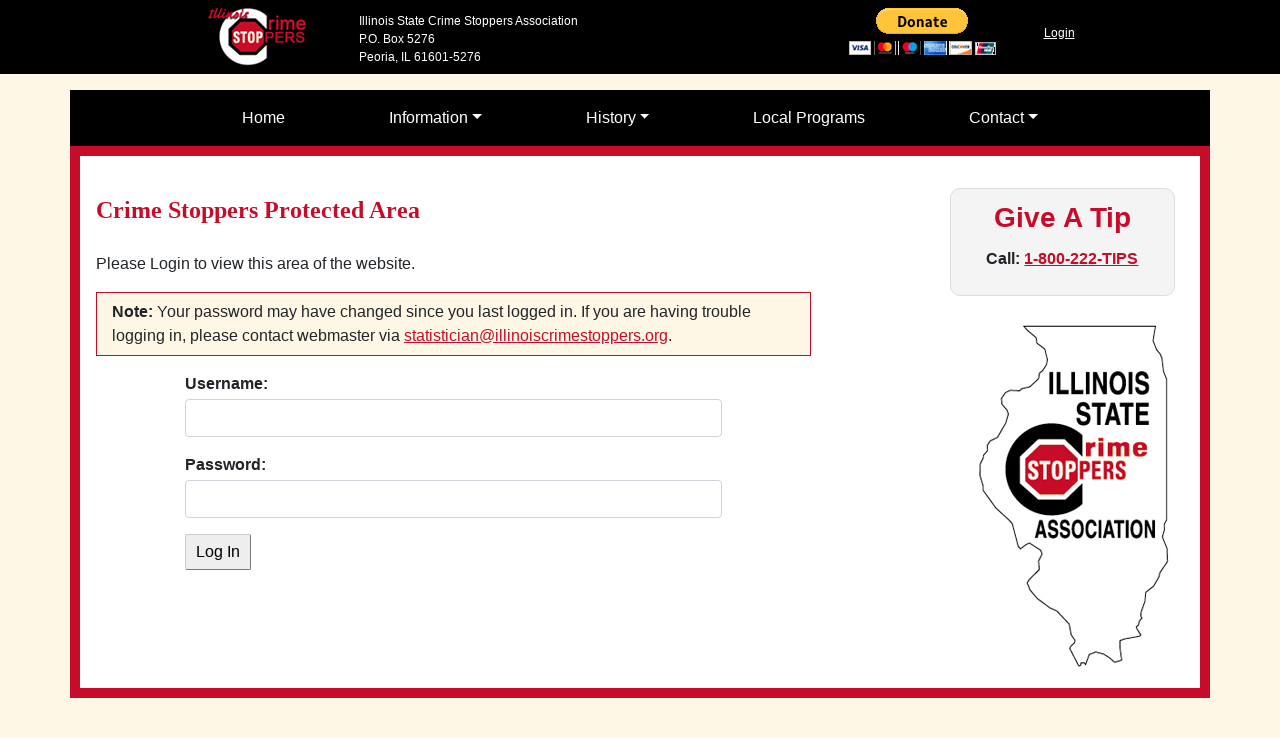

--- FILE ---
content_type: text/html; charset=utf-8
request_url: https://www.illinoiscrimestoppers.org/protected/login.aspx
body_size: 4759
content:

<!DOCTYPE html>
<html lang="en">
    <head><meta name="keywords" content="illinois crime stoppers association crimestoppers fighting prevention state police peoria Peoria Illinois IL" /><meta name="description" content="Illinois Crime Stoppers Association - a broad-based crime fighting and crime prevention program whose mission is to develop and facilitate Crime Stoppers programs throughout the State of Illinois." /><meta http-equiv="content-type" content="text/html; charset=utf-8" /><meta name="viewport" content="width=device-width, initial-scale=1.0" /><title>
	Illinois State Crime Stoppers
</title><link href="/Content/bootstrap.min.css" rel="stylesheet"/>
<link href="/Content/Site.css?v=638804815946439287" rel="stylesheet"/>
</head>
    <body>
        <header>
            <div class="container pt-0 px-0">
                <div class="d-flex flex-wrap">
                    <div class="d-flex mx-auto pt-1">
                        <a href="/">
                            <img src="/images/crimestoppersILlogo.jpg" alt="Illinois State Crime Stoppers Association" />
                        </a>
                        <div class="ml-5 pt-2">
                            Illinois State Crime Stoppers Association<br />
                            P.O. Box 5276<br />
                            Peoria, IL 61601-5276
                        </div>
                    </div>
                    <div class="d-flex mx-auto pt-2">
                        <form action="https://www.paypal.com/cgi-bin/webscr" method="post" target="_blank">
                            <input type="hidden" name="cmd" value="_s-xclick"/>
                            <input type="hidden" name="hosted_button_id" value="WQALX72XD85JY"/>
                            <input type="image" src="https://www.paypalobjects.com/en_US/i/btn/btn_donateCC_LG.gif" name="submit" alt="PayPal - The safer, easier way to pay online!"/>
                        </form>
                        <div class="ml-5 mt-3">
                            <a href="/protected/Login.aspx" class="login">Login</a>
                        </div>
                    </div>
                </div>
            </div>
        </header>
        <form name="aspnetForm" method="post" action="./login.aspx" onsubmit="javascript:return WebForm_OnSubmit();" id="aspnetForm">
<div>
<input type="hidden" name="__VIEWSTATE" id="__VIEWSTATE" value="RyRFBLq/t2Dk/u3g8s03fqYO7tF43BV9OnK3boTWZgPTuR36fKu53rG7F6PGs+cQ6qxpMBgEv5BkBPCNO1+3Yb5XhxKN5rWen3Eja7ZE3yMtd6kb4vIvj+VPVrUDQE4Q+WYnAoDbUh502ptBVx3Bvw==" />
</div>


<script src="/WebResource.axd?d=x2nkrMJGXkMELz33nwnakDnqyze2j1CdyN5kL4Rfoc-DJNeoSk1pHVDfnBgH3Ch542fm1M2FzoxwHXfgsbjPMInXH3dhsw5YTmgyICpuXb41&amp;t=638901591720898773" type="text/javascript"></script>
<script type="text/javascript">
//<![CDATA[
function WebForm_OnSubmit() {
if (typeof(ValidatorOnSubmit) == "function" && ValidatorOnSubmit() == false) return false;
return true;
}
//]]>
</script>

<div>

	<input type="hidden" name="__VIEWSTATEGENERATOR" id="__VIEWSTATEGENERATOR" value="1AAAEB72" />
	<input type="hidden" name="__EVENTVALIDATION" id="__EVENTVALIDATION" value="ZU7hkaMaOIS1Yfy1WG3Aa/SOvmpFzTMpr4H9aTGlQhw8S7U2WJvhzG3q3xaYdnYXdXDQhadpBI050DALtqPaFZkijvuvRDcnSlbrcnxMbYNGY81+7NCpuGSp9pGqoQAq0VQKWwpl84sCigj+xeT5jg8kFIGZpMY+Y/TtLRRqQ98=" />
</div>
            <div class="container mt-3 px-0">
                <nav class="navbar navbar-expand-md navbar-dark">
                    <a class="navbar-brand mr-0 d-md-none invisible" href="#">Menu</a>
                    <button class="navbar-toggler" type="button" data-toggle="collapse" data-target="#collapsibleNavbar" aria-label="navbar toggler">
                        <span class="navbar-toggler-icon"></span>
                    </button>
                    <div class="collapse navbar-collapse justify-content-center mt-2 mt-md-0" id="collapsibleNavbar">
                        <ul class="navbar-nav nav nav-pills">
                            <li class="nav-item">
                                <a id="ctl00_lnkHome" class="nav-link" href="/">Home</a>
                            </li>
                            <li class="nav-item dropdown">
                                <a id="ctl00_lnkInfo" class="nav-link dropdown-toggle" aria-expanded="false" data-toggle="dropdown" role="button" href="../#">Information</a>
                                <div class="dropdown-menu">
                                    <a class="dropdown-item" href="/information">Information</a>
                                    <a class="dropdown-item" href="/presidents-letter">President's Letter</a>
                                    <a class="dropdown-item" href="/issues-and-advice">Issues &amp; Advice</a>
                                    <a class="dropdown-item" href="/new-program-information">New Program Information</a>
                                    <a class="dropdown-item" href="/docs/Bylaws/STATEBYLAWS.pdf?d=638747834811719937" target="_blank">State Bylaws</a>
                                    <a class="dropdown-item" href="/state-conference">State Conference</a>
                                    <a class="dropdown-item" href="/docs/ISCSACertification2025-2030.pdf?d=638736768600000000" target="_blank">Certification</a>
                                    <a class="dropdown-item" href="/state-statistics">State Statistics</a>
                                    <a class="dropdown-item" href="/corporate-sponsors">Corporate Sponsors</a>
                                    <a class="dropdown-item" href="/program-partners">Program Partners</a>
                                </div>
                            </li>
                            <li class="nav-item dropdown">
                                <a id="ctl00_lnkHistory" class="nav-link dropdown-toggle" aria-expanded="false" data-toggle="dropdown" role="button" href="../#">History</a>
                                <div class="dropdown-menu">
                                    <a class="dropdown-item" href="/docs/A HISTORY OF ISCSA.pdf?d=634511579532742259" target="_blank">History</a>
                                    <a class="dropdown-item" href="/past-presidents">Presidents</a>
                                    <a class="dropdown-item" href="/docs/ISCSA Board Members Since 1984.pdf?d=638944776137796759" target="_blank">Board Members</a>
                                    <a class="dropdown-item" href="/annual-meeting-history">Annual Meetings</a>
                                    <a class="dropdown-item" href="/docs/ISCSA history dedication Ken Camp.pdf?d=634510728366702429" target="_blank">Dedication</a>
                                </div>
                            </li>
                            <li class="nav-item">
                                <a id="ctl00_lnkLocal" class="nav-link" href="/local-programs">Local Programs</a>
                            </li>
                            <li class="nav-item dropdown">
                                <a id="ctl00_lnkContact" class="nav-link dropdown-toggle" aria-expanded="false" data-toggle="dropdown" role="button" href="../#">Contact</a>
                                <ul class="dropdown-menu">
                                    <a class="dropdown-item" href="/contact-us">Contact Us</a>
                                </ul>
                            </li>
                        </ul>
                    </div>
                </nav>
            </div>
            <div class="tab-content container p-3 body-content">
                <div class="row">
                    <div class="col-xl-8">
                        
    <div class="row">
        <div class="col">
            <h1 class="my-4">Crime Stoppers Protected Area</h1>
            <p class="pt-1">Please Login to view this area of the website.</p>
            <div id="ctl00_cpBody_ctl00" style="color:Red;display:none;">

</div>
            <span id="ctl00_cpBody_lblLoginError" class="error"></span>
            <div class="Note my-3">
                <strong>Note:</strong> Your password may have changed since you last logged in. If you are having trouble logging in, please contact webmaster via <a href="mailto:statistician@illinoiscrimestoppers.org">statistician@illinoiscrimestoppers.org</a>.
            </div>
            <div class="w-75 mx-auto mt-3">
		        <div class="form-group">
                    <div class="form-label">
                        <strong>Username:</strong>
                        <span id="ctl00_cpBody_ctl01" style="color:Red;display:none;">*</span>
                    </div>
                    <input name="ctl00$cpBody$txtUserName" type="text" maxlength="32" id="ctl00_cpBody_txtUserName" class="form-control" />
                </div>
                <div class="form-group">
                    <div class="form-label">
                        <strong>Password:</strong>&nbsp;
                        <span id="ctl00_cpBody_ctl02" style="color:Red;display:none;">*</span>
                    </div>
                    <input name="ctl00$cpBody$txtPassword" type="password" maxlength="32" id="ctl00_cpBody_txtPassword" class="form-control" />
                </div>
                <p>
				    <input type="submit" name="ctl00$cpBody$btnSubmit" value="Log In" id="ctl00_cpBody_btnSubmit" class="button" />
			    </p>
            </div>
        </div>
    </div>

                    </div>
                    <div class="d-none d-xl-block col-xl-4 text-right pr-4">
                        <div class="give-a-tip ml-auto p-2 text-center mt-3 mb-4">
                            <h3>Give A Tip</h3>
                            <p>Call: <a href="tel:18002228477">1-800-222-TIPS</a></p>
                        </div>
                        <img src="/images/ILCRIC.jpg" alt="Illinois State Crime Stoppers Association" class="img-fluid"/>
                    </div>
                </div>
            </div>
            <div class="container">
                <div class="d-md-flex flex-wrap align-items-center my-2 text-center text-md-left">
                    <img src="/images/ILCRIC.jpg" alt="Illinois State Crime Stoppers Association" class="img-fluid d-none d-md-block d-xl-none"/>
                    <div class="ml-auto ml-lg-0 d-lg-flex flex-lg-grow-1">
                        <div class="give-a-tip ml-md-auto mx-auto mr-md-0 p-3 text-center my-3 d-xl-none">
                            <h3>Give A Tip</h3>
                            <p>Call: <a href="tel:18002228477">1-800-222-TIPS</a></p>
                        </div>
                        <img src="/images/ILCRIC.jpg" alt="Illinois State Crime Stoppers Association" class="img-fluid d-md-none"/>
                        <p class="small flex-grow-1 d-none d-xl-block my-auto">
                            Copyright &copy; 2009 - 2026
                            <a href="mailto:president@illinoiscrimestoppers.org">Illinois State Crime Stoppers Association</a>.
                            All Rights Reserved.<br>
                            Web Hosting by <a href="https://www.stellarsystems.com/" target="_blank">Stellar Systems, Inc.</a>
                        </p>
                        <p class="p-3 small contact text-center ml-md-auto mr-md-0 mx-auto mt-3">
                            <strong>Illinois State Crime Stoppers Association</strong><br>
                            P.O. Box 5276<br>
                            Peoria, IL 61601-5276
                        </p>
                    </div>
                </div>
            </div>
            <footer class="mb-3">
                <div class="container">
                    <div class="d-lg-flex flex-wrap align-items-end">
                        <p class="small text-center text-lg-left d-xl-none">
                            <span class="text-nowrap">Copyright &copy; 2009 - 2026</span>
                            <a href="mailto:president@illinoiscrimestoppers.org">
                                <span class="text-nowrap">Illinois State Crime Stoppers Association.</span></a>
                            <span class="text-nowrap">All Rights Reserved.</span>
                            <br>
                            <span class="text-nowrap">Web Hosting by
                                <a href="https://www.stellarsystems.com/" target="_blank">Stellar Systems, Inc.</a>
                            </span>
                        </p>
                        <div class="text-center footer-links flex-grow-1">
                            <a href="https://www.crimestoppersusa.org/" target="_blank">
                                <img src="/images/CS-USA-Logo.jpg" alt="Crime Stoppers USA" class="img-fluid"/>
                            </a>
                        </div>
                    </div>
                </div>
            </footer>
            
                <!-- Global site tag (gtag.js) - Google Analytics -->
                <script async src="https://www.googletagmanager.com/gtag/js?id=G-SBF9EB6J2Y"></script>
                <script>
                    window.dataLayer = window.dataLayer || [];
                    function gtag() { dataLayer.push(arguments); }
                    gtag('js', new Date());
                    gtag('config', 'G-SBF9EB6J2Y');
                </script>
            
        
<script type="text/javascript">
//<![CDATA[
var Page_ValidationSummaries =  new Array(document.getElementById("ctl00_cpBody_ctl00"));
var Page_Validators =  new Array(document.getElementById("ctl00_cpBody_ctl01"), document.getElementById("ctl00_cpBody_ctl02"));
//]]>
</script>

<script type="text/javascript">
//<![CDATA[
var ctl00_cpBody_ctl00 = document.all ? document.all["ctl00_cpBody_ctl00"] : document.getElementById("ctl00_cpBody_ctl00");
ctl00_cpBody_ctl00.headertext = "Please correct the following errors to continue:";
ctl00_cpBody_ctl00.validationGroup = "vgLogin";
var ctl00_cpBody_ctl01 = document.all ? document.all["ctl00_cpBody_ctl01"] : document.getElementById("ctl00_cpBody_ctl01");
ctl00_cpBody_ctl01.controltovalidate = "ctl00_cpBody_txtUserName";
ctl00_cpBody_ctl01.errormessage = "Username is required";
ctl00_cpBody_ctl01.display = "Dynamic";
ctl00_cpBody_ctl01.validationGroup = "vgLogin";
ctl00_cpBody_ctl01.evaluationfunction = "RequiredFieldValidatorEvaluateIsValid";
ctl00_cpBody_ctl01.initialvalue = "";
var ctl00_cpBody_ctl02 = document.all ? document.all["ctl00_cpBody_ctl02"] : document.getElementById("ctl00_cpBody_ctl02");
ctl00_cpBody_ctl02.controltovalidate = "ctl00_cpBody_txtPassword";
ctl00_cpBody_ctl02.errormessage = "Password is required";
ctl00_cpBody_ctl02.display = "Dynamic";
ctl00_cpBody_ctl02.validationGroup = "vgLogin";
ctl00_cpBody_ctl02.evaluationfunction = "RequiredFieldValidatorEvaluateIsValid";
ctl00_cpBody_ctl02.initialvalue = "";
//]]>
</script>


<script type="text/javascript">
//<![CDATA[

var Page_ValidationActive = false;
if (typeof(ValidatorOnLoad) == "function") {
    ValidatorOnLoad();
}

function ValidatorOnSubmit() {
    if (Page_ValidationActive) {
        return ValidatorCommonOnSubmit();
    }
    else {
        return true;
    }
}
        //]]>
</script>
</form>
        <script src="/Scripts/jquery-3.7.1.min.js"></script>
<script src="/Scripts/jquery.validate.min.js"></script>
<script src="/Scripts/umd/popper.min.js"></script>
<script src="/Scripts/bootstrap.min.js"></script>

    </body>
</html>

--- FILE ---
content_type: text/css
request_url: https://www.illinoiscrimestoppers.org/Content/Site.css?v=638804815946439287
body_size: 1598
content:
/*elements*/
body { background-color: #fef7e6; }
header { background-color: black; color: white;font-size:.75em; }
h1, h2, h3, h4, h5, h6 { font-weight: bold; }
h1 { font-family: "Times New Roman", Times, serif; font-size: 1.5rem; color: #c70c29; }
h1.black { font-family: inherit; font-weight: normal; color: black; }
h1.blackBold { color: black; font-family:inherit; font-size:1.75em; }
h2 { font-size: 1rem; }
a { color: #c70c29; text-decoration: underline; }
a:hover { color: black; }
hr { border-color:black; }
/*Public master header*/
header a.login { color: white; }
header a.login:hover { color: #c80b29; }
/*Public master nav*/
.navbar-dark { background-color: black; }
.navbar-dark .navbar-nav .nav-link { color: white; padding-left: 5px; }
.navbar-dark .navbar-toggler { color: white; border-color: white; }
.navbar-dark .navbar-toggler-icon { background-image: url("data:image/svg+xml,%3csvg xmlns='http://www.w3.org/2000/svg' width='30' height='30' viewBox='0 0 30 30'%3e%3cpath stroke='rgba%28255, 255, 255, 1%29' stroke-linecap='round' stroke-miterlimit='10' stroke-width='2' d='M4 7h22M4 15h22M4 23h22'/%3e%3c/svg%3e"); }
.nav-item { color: white; background-color: black; padding-left: .75rem; padding-right: .75rem; }
.nav-item a { text-decoration: none; }
.nav-pills .nav-link.active, .nav-pills .show > .nav-link { background-color: #c70c29; }
@media (min-width: 768px)
{
    .navbar-dark .navbar-nav .nav-link { padding-left: .5rem; }
}
@media (min-width: 992px)
{
    .nav-item { padding-left: 1.75rem; padding-right: 1.75rem; }
}
@media (min-width: 1200px)
{
    .nav-item { padding-left: 2.75rem; padding-right: 2.75rem; }
}
/*Public master content*/
.body-content { border: 10px solid #c70c29; background-color: white; }
.give-a-tip { background-color: #f4f4f4; border-radius: 10px; border: 1px solid #dddddd; font-weight: bold; width:225px; }
.give-a-tip h3, .give-a-tip a { color: #c70c29; line-height: 1.5; }
.give-a-tip h3 { font-weight: bold; }
/*Public master footer*/
.contact { background-color: black; color: white; border-radius: 10px; font-weight:bold; width:300px; }
.footer-links img { max-width: 200px; }
/*classes*/
.table-heading { background-color: #C70C29 !important; color: white; font-weight: bold; padding: 7px 4px; }
.table-heading th { padding: 7px 4px; }
.table-cell { background-color: #f4f4f4; padding: 7px 4px; }
.supporting-pgms td { padding: 7px 4px; }
.fst-italic { font-style: italic; }
.form-label { margin-bottom: .175rem; font-weight: bold; }
.panel-danger { border: 1px solid #c70c29; background-color: #fae7e9; padding: 1.5rem; }
.panel-danger ul { margin-bottom: 0; }
.Note { border: 1px solid #c70c29; background-color: #fef7e6; padding: 7px 15px; }
.button { display: inline-block; text-decoration: none; color: black; padding: 5px 10px; background-color: #EEE; border: 1px solid #CCC; border-radius: 2px; -webkit-border-radius: 2px; -moz-border-radius: 2px; border-style: outset; }
.button:hover { text-decoration: none; }
.border-maint { border: 1px solid #ccc; padding: 10px; }
.required { color: red; }
.segment { border: 1px solid #ccc; padding: 10px; background-color: #eee; }
.rbl td {padding-right: 1rem; }
.rbl label { margin-left: 2px;margin-bottom:0; }
.col-form-label { font-weight: bold; }
.grayBox { background-color: #eee; padding: 5px; }
.ul { text-decoration: underline; }
.line-height-sm { line-height: 1em; }
.table-bordered.black td, .table-bordered.black th { border: 1px solid black; }
hr.thickBlack { border-top-width: 8px; }
table.border-black tr td, table.border-black tr th { border-color: black; }
/* Title Table */
.title-table { width: 100%; border-bottom: 8px solid #000000; }
.title-table .text-cell { text-align: left; vertical-align: middle; }
.title-table .text-cell .cell-content { font-size: 20pt; font-family: Arial, sans-serif; font-weight: bold; }
.title-table .text-cell .cell-content.smaller { font-size: 16pt; }
.title-table .image-cell { text-align: right; }
/*ID's*/
#map-canvas { width: 100%; height: 750px; margin: 0 auto 4em; }
/*Program master page*/
.programMaintHdr { line-height: 1.25em; }
.programMaintHdr a { color: white; }
.maint-footer { text-align: center; font-weight: bold; }
.maint-footer a { color: black; }
/*Program pages*/
.programLinks a { display: block; }
h2.program { font-size: 1.5rem;font-weight:normal; }
h3.program { font-size: 1.25rem; }
.board-member-name { background-color: #D5D5D5; padding: 2px 5px; }
/*Login master page*/
hr.foot { border-top-width: 2px; }
/*Archive reports*/
table tr.Program td { padding-top: 10px; }
.bg-dir { background-color: #D5D5D5; }
.bg-mainContact { background-color: #F0F0F0; }
table.cell-spaced { border-spacing: 3px; border-collapse:separate; }